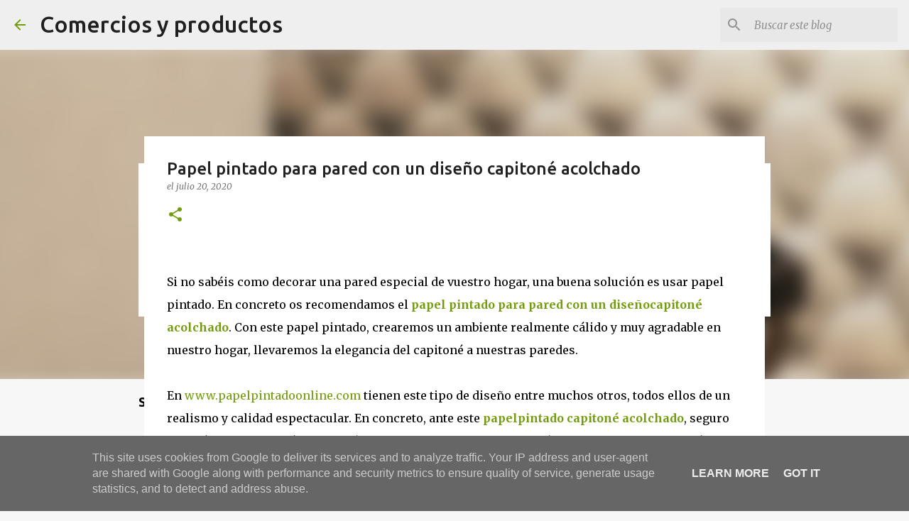

--- FILE ---
content_type: text/html; charset=utf-8
request_url: https://www.google.com/recaptcha/api2/aframe
body_size: 266
content:
<!DOCTYPE HTML><html><head><meta http-equiv="content-type" content="text/html; charset=UTF-8"></head><body><script nonce="7DT9kdeLMnz7ikSSlC7MTw">/** Anti-fraud and anti-abuse applications only. See google.com/recaptcha */ try{var clients={'sodar':'https://pagead2.googlesyndication.com/pagead/sodar?'};window.addEventListener("message",function(a){try{if(a.source===window.parent){var b=JSON.parse(a.data);var c=clients[b['id']];if(c){var d=document.createElement('img');d.src=c+b['params']+'&rc='+(localStorage.getItem("rc::a")?sessionStorage.getItem("rc::b"):"");window.document.body.appendChild(d);sessionStorage.setItem("rc::e",parseInt(sessionStorage.getItem("rc::e")||0)+1);localStorage.setItem("rc::h",'1769015896819');}}}catch(b){}});window.parent.postMessage("_grecaptcha_ready", "*");}catch(b){}</script></body></html>